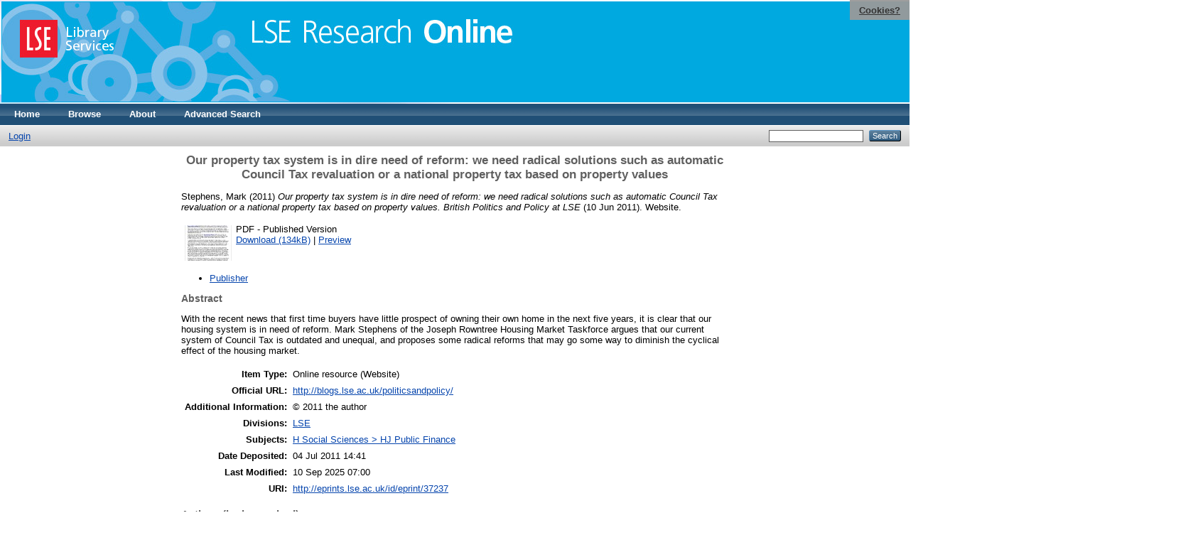

--- FILE ---
content_type: text/html; charset=utf-8
request_url: https://eprints.lse.ac.uk/37237/
body_size: 5796
content:
<!DOCTYPE html PUBLIC "-//W3C//DTD XHTML 1.0 Transitional//EN" "http://www.w3.org/TR/xhtml1/DTD/xhtml1-transitional.dtd">
<html xmlns="http://www.w3.org/1999/xhtml">
  <head>
    <meta http-equiv="X-UA-Compatible" content="IE=edge" />
    <title> Our property tax system is in dire need of reform: we need radical solutions such as automatic Council Tax revaluation or a national property tax based on property values  - LSE Research Online</title>
    <link rel="icon" href="/favicon.ico" type="image/x-icon" />
    <link rel="shortcut icon" href="/favicon.ico" type="image/x-icon" />
    <meta name="eprints.eprintid" content="37237" />
<meta name="eprints.rev_number" content="39" />
<meta name="eprints.eprint_status" content="archive" />
<meta name="eprints.userid" content="1798" />
<meta name="eprints.source" content="pure" />
<meta name="eprints.dir" content="disk0/00/03/72/37" />
<meta name="eprints.datestamp" content="2011-07-04 14:41:07" />
<meta name="eprints.lastmod" content="2025-09-10 07:00:50" />
<meta name="eprints.status_changed" content="2011-07-04 14:41:07" />
<meta name="eprints.type" content="website" />
<meta name="eprints.metadata_visibility" content="show" />
<meta name="eprints.creators_name" content="Stephens, Mark" />
<meta name="eprints.title" content="Our property tax system is in dire need of reform: we need radical solutions such as automatic Council Tax revaluation or a national property tax based on property values" />
<meta name="eprints.ispublished" content="pub" />
<meta name="eprints.subjects" content="HJ" />
<meta name="eprints.sets" content="LSE_BPP" />
<meta name="eprints.divisions" content="UNIT000001" />
<meta name="eprints.full_text_status" content="public" />
<meta name="eprints.website_type" content="Website" />
<meta name="eprints.language" content="eng" />
<meta name="eprints.note" content="© 2011 the author" />
<meta name="eprints.abstract" content="With the recent news that first time buyers have little prospect of owning their own home in the next five years, it is clear that our housing system is in need of reform. Mark Stephens of the Joseph Rowntree Housing Market Taskforce argues that our current system of Council Tax is outdated and unequal, and proposes some radical reforms that may go some way to diminish the cyclical effect of the housing market." />
<meta name="eprints.date" content="2011-06-10" />
<meta name="eprints.date_type" content="published" />
<meta name="eprints.publication" content="British Politics and Policy at LSE" />
<meta name="eprints.publisher" content="Blog post from London School of Economics &amp; Political Science" />
<meta name="eprints.official_url" content="http://blogs.lse.ac.uk/politicsandpolicy/" />
<meta name="eprints.related_url_url" content="http://blogs.lse.ac.uk/politicsandpolicy/2011/06/10/property-tax-council-tax-reform/" />
<meta name="eprints.related_url_type" content="pub" />
<meta name="eprints.output_media" content="Online" />
<meta name="eprints.pureid" content="14124834" />
<meta name="eprints.dates_date" content="2011-06-10" />
<meta name="eprints.dates_date_type" content="published" />
<meta name="eprints.citation" content="  Stephens, Mark  (2011) Our property tax system is in dire need of reform: we need radical solutions such as automatic Council Tax revaluation or a national property tax based on property values.  British Politics and Policy at LSE  (10 Jun 2011).  Website.      " />
<meta name="eprints.document_url" content="http://eprints.lse.ac.uk/37237/1/blogs.lse.ac.uk-Our_property_tax_system_is_in_dire_need_of_reform_we_need_radical_solutions_such_as_automatic_Council.pdf" />
<link rel="schema.DC" href="http://purl.org/DC/elements/1.0/" />
<meta name="DC.relation" content="http://eprints.lse.ac.uk/37237/" />
<meta name="DC.title" content="Our property tax system is in dire need of reform: we need radical solutions such as automatic Council Tax revaluation or a national property tax based on property values" />
<meta name="DC.creator" content="Stephens, Mark" />
<meta name="DC.subject" content="HJ Public Finance" />
<meta name="DC.description" content="With the recent news that first time buyers have little prospect of owning their own home in the next five years, it is clear that our housing system is in need of reform. Mark Stephens of the Joseph Rowntree Housing Market Taskforce argues that our current system of Council Tax is outdated and unequal, and proposes some radical reforms that may go some way to diminish the cyclical effect of the housing market." />
<meta name="DC.publisher" content="Blog post from London School of Economics &amp; Political Science" />
<meta name="DC.date" content="2011-06-10" />
<meta name="DC.type" content="Online resource" />
<meta name="DC.type" content="NonPeerReviewed" />
<meta name="DC.format" content="application/pdf" />
<meta name="DC.language" content="en" />
<meta name="DC.identifier" content="http://eprints.lse.ac.uk/37237/1/blogs.lse.ac.uk-Our_property_tax_system_is_in_dire_need_of_reform_we_need_radical_solutions_such_as_automatic_Council.pdf" />
<meta name="DC.identifier" content="  Stephens, Mark  (2011) Our property tax system is in dire need of reform: we need radical solutions such as automatic Council Tax revaluation or a national property tax based on property values.  British Politics and Policy at LSE  (10 Jun 2011).  Website.      " />
<meta name="DC.relation" content="http://blogs.lse.ac.uk/politicsandpolicy/" />
<meta name="DC.language" content="eng" />
<link rel="alternate" href="/cgi/export/eprint/37237/RDFNT/eprints-eprint-37237.nt" type="text/plain" title="RDF+N-Triples" />
<link rel="alternate" href="/cgi/export/eprint/37237/ContextObject/eprints-eprint-37237.xml" type="text/xml; charset=utf-8" title="OpenURL ContextObject" />
<link rel="alternate" href="/cgi/export/eprint/37237/Refer/eprints-eprint-37237.refer" type="text/plain" title="Refer" />
<link rel="alternate" href="/cgi/export/eprint/37237/MODS/eprints-eprint-37237.xml" type="text/xml; charset=utf-8" title="MODS" />
<link rel="alternate" href="/cgi/export/eprint/37237/DIDL/eprints-eprint-37237.xml" type="text/xml; charset=utf-8" title="MPEG-21 DIDL" />
<link rel="alternate" href="/cgi/export/eprint/37237/Simple/eprints-eprint-37237.txt" type="text/plain; charset=utf-8" title="Simple Metadata" />
<link rel="alternate" href="/cgi/export/eprint/37237/OPENAIRE/eprints-eprint-37237.xml" type="application/xml; charset=utf-8" title="OPENAIRE" />
<link rel="alternate" href="/cgi/export/eprint/37237/Atom/eprints-eprint-37237.xml" type="application/atom+xml;charset=utf-8" title="Atom" />
<link rel="alternate" href="/cgi/export/eprint/37237/RDFN3/eprints-eprint-37237.n3" type="text/n3" title="RDF+N3" />
<link rel="alternate" href="/cgi/export/eprint/37237/BibTeX/eprints-eprint-37237.bib" type="text/plain" title="BibTeX" />
<link rel="alternate" href="/cgi/export/eprint/37237/RIS/eprints-eprint-37237.ris" type="text/plain" title="Reference Manager" />
<link rel="alternate" href="/cgi/export/eprint/37237/DC/eprints-eprint-37237.txt" type="text/plain; charset=utf-8" title="Dublin Core" />
<link rel="alternate" href="/cgi/export/eprint/37237/HTML/eprints-eprint-37237.html" type="text/html; charset=utf-8" title="HTML Citation" />
<link rel="alternate" href="/cgi/export/eprint/37237/XML/eprints-eprint-37237.xml" type="application/vnd.eprints.data+xml; charset=utf-8" title="EP3 XML" />
<link rel="alternate" href="/cgi/export/eprint/37237/JSON/eprints-eprint-37237.js" type="application/json; charset=utf-8" title="JSON" />
<link rel="alternate" href="/cgi/export/eprint/37237/EndNote/eprints-eprint-37237.enw" type="text/plain; charset=utf-8" title="EndNote" />
<link rel="alternate" href="/cgi/export/eprint/37237/METS/eprints-eprint-37237.xml" type="text/xml; charset=utf-8" title="METS" />
<link rel="alternate" href="/cgi/export/eprint/37237/Text/eprints-eprint-37237.txt" type="text/plain; charset=utf-8" title="ASCII Citation" />
<link rel="alternate" href="/cgi/export/eprint/37237/RDFXML/eprints-eprint-37237.rdf" type="application/rdf+xml" title="RDF+XML" />
<link rel="alternate" href="/cgi/export/eprint/37237/COinS/eprints-eprint-37237.txt" type="text/plain; charset=utf-8" title="OpenURL ContextObject in Span" />
<link rel="Top" href="http://eprints.lse.ac.uk/" />
    <link rel="Sword" href="http://eprints.lse.ac.uk/sword-app/servicedocument" />
    <link rel="SwordDeposit" href="http://eprints.lse.ac.uk/id/contents" />
    <link rel="Search" type="text/html" href="http://eprints.lse.ac.uk/cgi/search" />
    <link rel="Search" type="application/opensearchdescription+xml" href="http://eprints.lse.ac.uk/cgi/opensearchdescription" />
    <script type="text/javascript" src="https://www.google.com/jsapi"><!--padder--></script><script type="text/javascript">
// <![CDATA[
google.load("visualization", "1", {packages:["corechart", "geochart"]});
// ]]></script><script type="text/javascript" src="https://www.google.com/jsapi"><!--padder--></script><script type="text/javascript">
// <![CDATA[
google.load("visualization", "1", {packages:["corechart", "geochart"]});
// ]]></script><script type="text/javascript">
// <![CDATA[
var eprints_http_root = "http:\/\/eprints.lse.ac.uk";
var eprints_http_cgiroot = "http:\/\/eprints.lse.ac.uk\/cgi";
var eprints_oai_archive_id = "eprints.lse.ac.uk";
var eprints_logged_in = false;
// ]]></script>
    <style type="text/css">.ep_logged_in { display: none }</style>
    <link rel="stylesheet" type="text/css" href="/style/auto-3.3.15.css" />
    <script type="text/javascript" src="/javascript/auto-3.3.15.js"><!--padder--></script>
    <!--[if lte IE 6]>
        <link rel="stylesheet" type="text/css" href="/style/ie6.css" />
   <![endif]-->
    <meta name="Generator" content="EPrints 3.3.15" />
    <meta http-equiv="Content-Type" content="text/html; charset=UTF-8" />
    <meta http-equiv="Content-Language" content="en" />
    
  </head>
  <body>

<div class="ep_tm_header ep_noprint">

            <table class="header-bar" border="0">

              <tbody>

                        <tr>
<div style="top: 0px; right: 0px; position:fixed; width: auto; padding: 0.5em 1em; z-index: 99999; text-align: center; color: white; background-color: #999999;background: rgba(153, 153, 153, 0.95); font-size: 13px; font-weight: 700;">
  <a href="http://www2.lse.ac.uk/aboutThisWebsite/termsOfUse/cookies.aspx" title="Cookies?" style="color: #333; text-decoration: underline;">Cookies?</a>
</div>

<td class="barthree">


<img src="/images/headerthin.jpg" alt="Library Header Image" usemap="#header" style="border-style:none" />

                                    </td>

                        </tr>

              </tbody>

            </table>

<div>

<map id="header" name="header">

<area shape="rect" alt="LSE Research Online" coords="350,24,725,60" href="http://eprints.lse.ac.uk" title="LSE Research Online"></area>

<area shape="rect" alt="LSE Library Services" coords="25,25,160,79" href="http://www.lse.ac.uk/library" title="LSE Library Services"></area>


<area shape="default" nohref="nohref" alt=""></area>

</map>
</div>

   <!-- <div class="ep_tm_header ep_noprint">
	<table class="header-bar" border="0">
	  <tbody>
		<tr>
			<td width="187">
<img src="/images/header.jpg" width="1680" height="140" alt="Library Header Image" usemap="#header" style="border-style:none" />
			</td>
		</tr>
	  </tbody>
	</table>
<div>
<map id="header" name="header">
<area shape="rect" alt="LSE Research Online" coords="12,25,394,90" href="http://eprints-upgrade.lse.ac.uk" title="LSE Research Online" />
<area shape="rect" alt="London School of Economics web site" coords="428,25,611,91" href="http://www.lse.ac.uk" title="London School of Economics web site" />
<area shape="default" nohref="nohref" alt="" />
</map>
</div>-->
    <!--<epc:pin ref="pagetop"/>
    <div class="ep_tm_header ep_noprint">
      <div class="ep_tm_site_logo">
        <a href="{$config{frontpage}}" title="{phrase('archive_name')}">
          <img alt="{phrase('archive_name')}" src="{$config{rel_path}}{$config{site_logo}}"/>
        </a>
      </div>-->
      <ul class="ep_tm_menu">
        <li>
          <a href="http://eprints.lse.ac.uk">
            Home
          </a>
        </li>
        <li>
          <a href="http://eprints.lse.ac.uk/view/" menu="ep_tm_menu_browse">
            Browse
          </a>
          <ul id="ep_tm_menu_browse" style="display:none;">
            <li>
              <a href="http://eprints.lse.ac.uk/view/year/">
                Browse by 
                Year
              </a>
            </li>
            <li>
              <a href="http://eprints.lse.ac.uk/view/subjects/">
                Browse by 
                Subject
              </a>
            </li>
          </ul>
        </li>
        <li>
          <a href="http://eprints.lse.ac.uk/faq.html">
            About
          </a>
        </li>
        <li>
          <a href="http://eprints.lse.ac.uk/cgi/search/advanced">
            Advanced Search
          </a>
        </li>
      </ul>
      <table class="ep_tm_searchbar">
        <tr>
          <td align="left">
            <ul class="ep_tm_key_tools" id="ep_tm_menu_tools"><li><a href="/cgi/users/home">Login</a></li></ul>
          </td>
          <td align="right" style="white-space: nowrap">
            
            <form method="get" accept-charset="utf-8" action="https://eprints.lse.ac.uk/cgi/search" style="display:inline">
              <input class="ep_tm_searchbarbox" size="20" type="text" name="q" />
              <input class="ep_tm_searchbarbutton" value="Search" type="submit" name="_action_search" />
              <input type="hidden" name="_action_search" value="Search" />
              <input type="hidden" name="_order" value="bytitle" />
              <input type="hidden" name="basic_srchtype" value="ALL" />
              <input type="hidden" name="_satisfyall" value="ALL" />
            </form>
          </td>
        </tr>
      </table>
    </div>
    <div>
      <div class="ep_tm_page_content">
        <h1 class="ep_tm_pagetitle">
          

Our property tax system is in dire need of reform: we need radical solutions such as automatic Council Tax revaluation or a national property tax based on property values


        </h1>
        <div class="ep_summary_content"><div class="ep_summary_content_left"></div><div class="ep_summary_content_right"></div><div class="ep_summary_content_top"></div><div class="ep_summary_content_main">
<script src="http://eprints.lse.ac.uk/eprints_mk2.js">// <!-- No script --></script>
  <p style="margin-bottom: 1em">
    


    <span class="person"><span class="person_name">Stephens, Mark</span></span> 
  

(2011)

<em>Our property tax system is in dire need of reform: we need radical solutions such as automatic Council Tax revaluation or a national property tax based on property values.</em>


    <em>British Politics and Policy at LSE</em>
   
(10 Jun 2011).
    
     Website.
    
  


  



  </p>

  

<!--
<epc:comment>PURE - audiovisual added to list below</epc:comment>
<epc:if test=" ! type.one_of( 'audiovisual', 'video', 'patent','thesis', 'monograph', 'other', 'dataset', 'teaching_resource', 'audio', 'website', 'image' ) or monograph_type = 'working_paper'">
      <epc:print expr="$sfx_block" />
</epc:if>
-->
  

    
  
    
      
      <table>
        
          <tr>
            <td valign="top" align="right"><a href="http://eprints.lse.ac.uk/37237/1/blogs.lse.ac.uk-Our_property_tax_system_is_in_dire_need_of_reform_we_need_radical_solutions_such_as_automatic_Council.pdf" onmouseout="EPJS_HidePreview( event, 'doc_preview_14561' );" class="ep_document_link" onmouseover="EPJS_ShowPreview( event, 'doc_preview_14561' );"><img class="ep_doc_icon" alt="[img]" src="http://eprints.lse.ac.uk/37237/1.hassmallThumbnailVersion/blogs.lse.ac.uk-Our_property_tax_system_is_in_dire_need_of_reform_we_need_radical_solutions_such_as_automatic_Council.pdf" border="0" /></a><div id="doc_preview_14561" class="ep_preview"><table><tr><td><img class="ep_preview_image" alt="" src="http://eprints.lse.ac.uk/37237/1.haspreviewThumbnailVersion/blogs.lse.ac.uk-Our_property_tax_system_is_in_dire_need_of_reform_we_need_radical_solutions_such_as_automatic_Council.pdf" border="0" /><div class="ep_preview_title">Preview</div></td></tr></table></div></td>
            <td valign="top">
              

<!-- document citation -->


<span class="ep_document_citation">
<span class="document_format">PDF</span>
<!--<epc:if test="main"><br/><span class="document_filename"><print expr="main"/></span></epc:if>-->
 - Published Version


</span>

<br />
              <a href="http://eprints.lse.ac.uk/37237/1/blogs.lse.ac.uk-Our_property_tax_system_is_in_dire_need_of_reform_we_need_radical_solutions_such_as_automatic_Council.pdf" class="ep_document_link">Download (134kB)</a>
              
			  
			  | <a href="http://eprints.lse.ac.uk/37237/1.haslightboxThumbnailVersion/blogs.lse.ac.uk-Our_property_tax_system_is_in_dire_need_of_reform_we_need_radical_solutions_such_as_automatic_Council.pdf" rel="lightbox[docs] nofollow" title="Preview">Preview</a>
			  
			  
              
  
              <ul>
              
                
              
              </ul>
            </td>
          </tr>
        
      </table>
    

  

  
      <p style="text-align: center; margin: 1em auto 0em auto"><ul><li><a href="http://blogs.lse.ac.uk/politicsandpolicy/2011/06/10/property-tax-council-tax-reform/">Publisher</a></li></ul></p>
  



<div class="altmetric-embed" data-link-target="_blank" data-hide-no-mentions="true" data-badge-type="4" data-badge-popover="right"></div>

  
    <h2>Abstract</h2>
    <p style="text-align: left; margin: 1em auto 0em auto">With the recent news that first time buyers have little prospect of owning their own home in the next five years, it is clear that our housing system is in need of reform. Mark Stephens of the Joseph Rowntree Housing Market Taskforce argues that our current system of Council Tax is outdated and unequal, and proposes some radical reforms that may go some way to diminish the cyclical effect of the housing market.</p>
  

  <table style="margin-bottom: 1em; margin-top: 1em;" cellpadding="3">
    <tr>
      <th align="right">Item Type:</th>
      <td>
        Online resource
        
        
        (Website)
        
      </td>
    </tr>
    
    
      
    
      
        <tr>
          <th align="right">Official URL:</th>
          <td valign="top"><a href="http://blogs.lse.ac.uk/politicsandpolicy/">http://blogs.lse.ac.uk/politicsandpolicy/</a></td>
        </tr>
      
    
      
        <tr>
          <th align="right">Additional Information:</th>
          <td valign="top">© 2011 the author</td>
        </tr>
      
    
      
        <tr>
          <th align="right">Divisions:</th>
          <td valign="top"><a href="http://eprints.lse.ac.uk/view/divisions/UNIT000001/">LSE</a></td>
        </tr>
      
    
      
        <tr>
          <th align="right">Subjects:</th>
          <td valign="top"><a href="http://eprints.lse.ac.uk/view/subjects/HJ.html">H Social Sciences &gt; HJ Public Finance</a></td>
        </tr>
      
    
      
    
      
    
      
        <tr>
          <th align="right">Date Deposited:</th>
          <td valign="top">04 Jul 2011 14:41</td>
        </tr>
      
    
      
        <tr>
          <th align="right">Last Modified:</th>
          <td valign="top">10 Sep 2025 07:00</td>
        </tr>
      
    
      
    
      
    
    <tr>
      <th align="right">URI:</th>
      <td valign="top"><a href="http://eprints.lse.ac.uk/id/eprint/37237">http://eprints.lse.ac.uk/id/eprint/37237</a></td>
    </tr>
  </table>


  
  

  
    <h3>Actions (login required)</h3>
    <table class="ep_summary_page_actions">
    
      <tr>
        <td><a href="/cgi/users/home?screen=EPrint%3A%3AView&amp;eprintid=37237"><img src="/style/images/action_view.png" title="View Item" alt="View Item" class="ep_form_action_icon" /></a></td>
        <td>View Item</td>
      </tr>
    
    </table>
  
</div><div class="ep_summary_content_bottom"><div class="ep_summary_box" id="ep_summary_box_1"><div class="ep_summary_box_title"><div class="ep_no_js">Download Statistics</div><div class="ep_only_js" id="ep_summary_box_1_colbar"><a class="ep_box_collapse_link" onclick="EPJS_blur(event); EPJS_toggleSlideScroll('ep_summary_box_1_content',true,'ep_summary_box_1');EPJS_toggle('ep_summary_box_1_colbar',true);EPJS_toggle('ep_summary_box_1_bar',false);return false" href="#"><img alt="-" src="/style/images/minus.png" border="0" /> Download Statistics</a></div><div class="ep_only_js" id="ep_summary_box_1_bar" style="display: none"><a class="ep_box_collapse_link" onclick="EPJS_blur(event); EPJS_toggleSlideScroll('ep_summary_box_1_content',false,'ep_summary_box_1');EPJS_toggle('ep_summary_box_1_colbar',true);EPJS_toggle('ep_summary_box_1_bar',false);return false" href="#"><img alt="+" src="/style/images/plus.png" border="0" /> Download Statistics</a></div></div><div class="ep_summary_box_body" id="ep_summary_box_1_content"><div id="ep_summary_box_1_content_inner">
<h3 class="irstats2_summary_page_header">Downloads</h3>
<div class="irstats2_summary_page_container">
<p>Downloads per month over past year</p>
<div id="irstats2_summary_page_downloads" class="irstats2_graph"></div>
<p style="text-align:center"><a href="#" id="irstats2_summary_page:link">View more statistics</a></p>
</div>
<script type="text/javascript">
document.observe("dom:loaded",function(){

	var irstats2_summary_page_eprintid = '37237'; 
<!--                var irstats2_summary_page_eprintid = '1'; -->

		 $( 'irstats2_summary_page:link' ).setAttribute( 'href', '/cgi/stats/report/eprint/' + irstats2_summary_page_eprintid ); 

		new EPJS_Stats_GoogleGraph ( { 'context': {
			'range':'1y',
			'set_name': 'eprint',
			'set_value': irstats2_summary_page_eprintid,
			'datatype':'downloads' },
			'options': {
			'container_id': 'irstats2_summary_page_downloads', 'date_resolution':'month','graph_type':'column'
			} } );
		});

</script>
</div></div></div></div><div class="ep_summary_content_after"></div></div>
      </div>
    </div>
<div class="ep_tm_footer ep_noprint">
  <hr noshade="noshade" class="ep_ruler" />
  <hr class="ep_tm_last" />
  <div style="font-size: 100%;">
    <br /><img src="https://www.lse.ac.uk/images/spacer.gif" height="1" width="10" alt="" /><a href="/faq.html">Mission Statement &amp; FAQs</a> | <a href="/contact.html">Contact us</a> | <a href="/takedown.html">Takedown Policy</a> | <a href="/content.html">Content Policy</a> | LSE Research Online supports <a href="http://www.openarchives.org"><abbr title="Open Archives Protocol for Metadata Harvesting v2.0">OAI 2.0</abbr></a> with a base URL of <tt>/cgi/oai2</tt>

</div>
</div>
<!--
    <div class="ep_tm_footer ep_noprint">
      <div class="ep_tm_eprints_logo">
        <a href="http://eprints.org/software/">
          <img alt="EPrints Logo" src="{$config{rel_path}}/images/eprintslogo.gif"/>
        </a>
      </div>
      <epc:phrase ref="template:about_eprints"/>
    </div>-->

<script type="text/javascript" src="https://www.google.com/jsapi"><!--padder--></script><script type="text/javascript">
// <![CDATA[
google.load("visualization", "1", {packages:["corechart", "geochart"]});
// ]]></script>


<script src="https://www.google-analytics.com/urchin.js" type="text/javascript">
</script>
<script type="text/javascript">
_uacct = "UA-490450-8";
urchinTracker();
</script>

<!-- Google tag (gtag.js) -->

<script async="async" src="https://www.googletagmanager.com/gtag/js?id=G-9L0JVL9YN7">// <!-- No script --></script>
<script>
  window.dataLayer = window.dataLayer || [];
  function gtag(){dataLayer.push(arguments);}
  gtag('js', new Date());
 
  gtag('config', 'G-9L0JVL9YN7', { cookie_flags: 'SameSite=None;Secure' });
</script>

<meta name="google-site-verification" content="N2CEmtlSBsgUh8V3Cq-Vk3nGunvU8zSr2Jz1xev2eao" />

  </body>
</html>